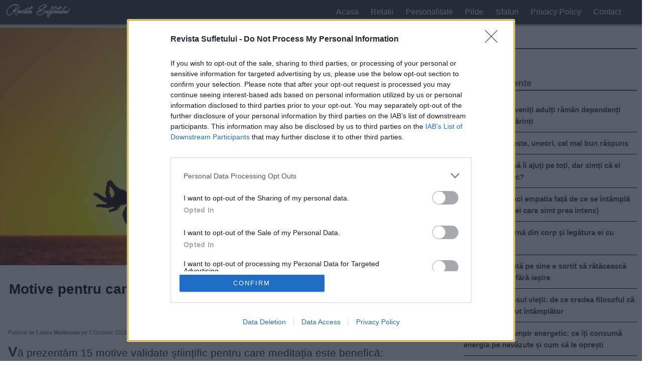

--- FILE ---
content_type: text/html; charset=UTF-8
request_url: https://revistasufletului.net/motive-pentru-care-este-bine-sa-meditezi-descoperite-de-oamenii-de-stiinta/
body_size: 11606
content:
<!doctype html><!--[if lt IE 7]><html lang="ro" class="no-js lt-ie9 lt-ie8 lt-ie7"><![endif]-->
<!--[if (IE 7)&!(IEMobile)]><html lang="ro" class="no-js lt-ie9 lt-ie8"><![endif]-->
<!--[if (IE 8)&!(IEMobile)]><html lang="ro" class="no-js lt-ie9"><![endif]-->
<!--[if gt IE 8]><!--><html lang="ro" class="no-js"><!--<![endif]--><head><meta charset="utf-8" lang="ro"><meta http-equiv="X-UA-Compatible" content="IE=edge"><title>  Motive pentru care este bine sa meditezi descoperite de oamenii de stiinta</title><meta name="description" content="Vă prezentăm 15 motive validate științific pentru care meditația este benefică: Meditația reduce stările depresive și anxioase. Mulți cercetători încurajează medicii să discute cu pacienții lor despre rolul profund al...  " /><meta name="viewport" content="width=device-width, initial-scale=1" /><meta name="robots" content="index, follow, max-image-preview:large, max-snippet:-1, max-video-preview:-1" /><link rel="icon" href="https://revistasufletului.net/favicon.ico">
<!--[if IE]><link rel="shortcut icon" href="https://revistasufletului.net/favicon.ico">
<![endif]--><meta name="msapplication-TileColor" content="#f01d4f"><meta name="theme-color" content="#121212"><meta property="fb:app_id" content="377271149399925" /><meta property="article:author" content="https://www.facebook.com/RevistaSufletului/" /><meta property="article:publisher" content="https://www.facebook.com/RevistaSufletului/" /><meta property="og:url" content="https://revistasufletului.net/motive-pentru-care-este-bine-sa-meditezi-descoperite-de-oamenii-de-stiinta/" /><meta property="og:type" content="article" /><meta property="og:title" content="Motive pentru care este bine sa meditezi descoperite de oamenii de stiinta" /><meta property="og:description" content="Vă prezentăm 15 motive validate științific pentru care meditația este benefică: Meditația reduce stările depresive și anxioase. Mulți cercetători încurajează medicii să discute cu pacienții lor despre rolul profund al...  " /><meta property="og:image" content="https://revistasufletului.net/wp-content/uploads/2018/10/ghy54ergwsfa.jpg" /><meta property="og:image:width" content="1200" /><meta property="og:image:height" content="630" /><link rel="pingback" href="https://revistasufletului.net/xmlrpc.php"><meta name='robots' content='max-image-preview:large' /><style>img:is([sizes="auto" i], [sizes^="auto," i]) { contain-intrinsic-size: 3000px 1500px }</style><link rel="alternate" type="application/rss+xml" title="Revista Sufletului &raquo; Feed" href="https://revistasufletului.net/feed/" /><link rel="alternate" type="application/rss+xml" title="Revista Sufletului &raquo; Comments Feed" href="https://revistasufletului.net/comments/feed/" /><link data-optimized="1" rel='stylesheet' id='bones-stylesheet-css' href='https://revistasufletului.net/wp-content/litespeed/css/d946f471789285e314ff36589b5473eb.css?ver=473eb' media='all' /><link rel="https://api.w.org/" href="https://revistasufletului.net/wp-json/" /><link rel="alternate" title="JSON" type="application/json" href="https://revistasufletului.net/wp-json/wp/v2/posts/18968" /><link rel="canonical" href="https://revistasufletului.net/motive-pentru-care-este-bine-sa-meditezi-descoperite-de-oamenii-de-stiinta/" /><link rel='shortlink' href='https://revistasufletului.net/?p=18968' /><link rel="alternate" title="oEmbed (JSON)" type="application/json+oembed" href="https://revistasufletului.net/wp-json/oembed/1.0/embed?url=https%3A%2F%2Frevistasufletului.net%2Fmotive-pentru-care-este-bine-sa-meditezi-descoperite-de-oamenii-de-stiinta%2F" /><link rel="alternate" title="oEmbed (XML)" type="text/xml+oembed" href="https://revistasufletului.net/wp-json/oembed/1.0/embed?url=https%3A%2F%2Frevistasufletului.net%2Fmotive-pentru-care-este-bine-sa-meditezi-descoperite-de-oamenii-de-stiinta%2F&#038;format=xml" /><link rel="icon" href="https://revistasufletului.net/wp-content/uploads/2018/05/cropped-th5ytrveds.jpg" sizes="32x32" /><link rel="icon" href="https://revistasufletului.net/wp-content/uploads/2018/05/cropped-th5ytrveds.jpg" sizes="192x192" /><link rel="apple-touch-icon" href="https://revistasufletului.net/wp-content/uploads/2018/05/cropped-th5ytrveds.jpg" /><meta name="msapplication-TileImage" content="https://revistasufletului.net/wp-content/uploads/2018/05/cropped-th5ytrveds.jpg" /><style id="wp-custom-css">* {
-webkit-user-select: none !important;  /* Chrome all / Safari all */
  -moz-user-select: none !important;     /* Firefox all */
  -ms-user-select: none !important;      /* IE 10+ */
  user-select: none !important;          /* Likely future */ 

}</style> <script>window.dataLayer = window.dataLayer || [];
		function gtag(){dataLayer.push(arguments);}
		gtag('consent', 'default', {
		  'ad_storage': 'denied',
		  'ad_user_data': 'denied',
		  'ad_personalization': 'denied',
		  'analytics_storage': 'denied'
		});</script>  <script type="text/javascript" async=true>(function () {
			var host = window.location.hostname;
			var element = document.createElement('script');
			var firstScript = document.getElementsByTagName('script')[0];
			var url = 'https://cmp.inmobi.com'
				.concat('/choice/', 'G0ft-uK-FR9Xz', '/', host, '/choice.js?tag_version=V3');
			var uspTries = 0;
			var uspTriesLimit = 3;
			element.async = true;
			element.type = 'text/javascript';
			element.src = url;

			firstScript.parentNode.insertBefore(element, firstScript);

			function makeStub() {
				var TCF_LOCATOR_NAME = '__tcfapiLocator';
				var queue = [];
				var win = window;
				var cmpFrame;

				function addFrame() {
					var doc = win.document;
					var otherCMP = !!(win.frames[TCF_LOCATOR_NAME]);

					if (!otherCMP) {
						if (doc.body) {
							var iframe = doc.createElement('iframe');

							iframe.style.cssText = 'display:none';
							iframe.name = TCF_LOCATOR_NAME;
							doc.body.appendChild(iframe);
						} else {
							setTimeout(addFrame, 5);
						}
					}
					return !otherCMP;
				}

				function tcfAPIHandler() {
					var gdprApplies;
					var args = arguments;

					if (!args.length) {
						return queue;
					} else if (args[0] === 'setGdprApplies') {
						if (
							args.length > 3 &&
							args[2] === 2 &&
							typeof args[3] === 'boolean'
						) {
							gdprApplies = args[3];
							if (typeof args[2] === 'function') {
								args[2]('set', true);
							}
						}
					} else if (args[0] === 'ping') {
						var retr = {
							gdprApplies: gdprApplies,
							cmpLoaded: false,
							cmpStatus: 'stub'
						};

						if (typeof args[2] === 'function') {
							args[2](retr);
						}
					} else {
						if (args[0] === 'init' && typeof args[3] === 'object') {
							args[3] = Object.assign(args[3], { tag_version: 'V3' });
						}
						queue.push(args);
					}
				}

				function postMessageEventHandler(event) {
					var msgIsString = typeof event.data === 'string';
					var json = {};

					try {
						if (msgIsString) {
							json = JSON.parse(event.data);
						} else {
							json = event.data;
						}
					} catch (ignore) { }

					var payload = json.__tcfapiCall;

					if (payload) {
						window.__tcfapi(
							payload.command,
							payload.version,
							function (retValue, success) {
								var returnMsg = {
									__tcfapiReturn: {
										returnValue: retValue,
										success: success,
										callId: payload.callId
									}
								};
								if (msgIsString) {
									returnMsg = JSON.stringify(returnMsg);
								}
								if (event && event.source && event.source.postMessage) {
									event.source.postMessage(returnMsg, '*');
								}
							},
							payload.parameter
						);
					}
				}

				while (win) {
					try {
						if (win.frames[TCF_LOCATOR_NAME]) {
							cmpFrame = win;
							break;
						}
					} catch (ignore) { }

					if (win === window.top) {
						break;
					}
					win = win.parent;
				}
				if (!cmpFrame) {
					addFrame();
					win.__tcfapi = tcfAPIHandler;
					win.addEventListener('message', postMessageEventHandler, false);
				}
			};

			makeStub();

			var uspStubFunction = function () {
				var arg = arguments;
				if (typeof window.__uspapi !== uspStubFunction) {
					setTimeout(function () {
						if (typeof window.__uspapi !== 'undefined') {
							window.__uspapi.apply(window.__uspapi, arg);
						}
					}, 500);
				}
			};

			var checkIfUspIsReady = function () {
				uspTries++;
				if (window.__uspapi === uspStubFunction && uspTries < uspTriesLimit) {
					console.warn('USP is not accessible');
				} else {
					clearInterval(uspInterval);
				}
			};

			if (typeof window.__uspapi === 'undefined') {
				window.__uspapi = uspStubFunction;
				var uspInterval = setInterval(checkIfUspIsReady, 6000);
			}
		})();</script>  <script>window.onload = function () {
			function checkConsentAndLoadScripts(tcData) {
				var hasStoreOnDeviceConsent = tcData.purpose.consents[1] || false;

				if (hasStoreOnDeviceConsent) {
					var googleAdScript = document.createElement('script');
					googleAdScript.async = true;
					googleAdScript.src = "https://pagead2.googlesyndication.com/pagead/js/adsbygoogle.js?client=ca-pub-3371685439571408";
					googleAdScript.crossOrigin = "anonymous";
					document.body.appendChild(googleAdScript);

					var googleAnalyticsScript = document.createElement('script');
					googleAnalyticsScript.async = true;
					googleAnalyticsScript.src = 'https://www.googletagmanager.com/gtag/js?id=G-M7YW59DQM6';
					document.body.appendChild(googleAnalyticsScript);

					googleAnalyticsScript.onload = function () {
						window.dataLayer = window.dataLayer || [];
						function gtag() { dataLayer.push(arguments); }
						gtag('js', new Date());
						gtag('config', 'G-M7YW59DQM6');
						gtag('consent', 'update', {
							'ad_user_data': 'granted',
							'ad_personalization': 'granted',
							'ad_storage': 'granted',
							'analytics_storage': 'granted'
						});
					};

					(function (d) {
						var vidvertoScript = d.createElement("script");
						vidvertoScript.src = 'https://ad.vidverto.io/vidverto/js/aries/v1/invocation.js';
						vidvertoScript.type = "text/javascript";
						vidvertoScript.async = true;
						(d.head || d.documentElement.appendChild(d.createElement('head'))).appendChild(vidvertoScript);

						window.aries = window.aries || {};
						window.aries.v1 = window.aries.v1 || { commands: [] };

						const aries = window.aries.v1;
						aries.commands.push(() => {
							const zoneId = '7770';
							const anchor = d.getElementById('_vidverto-cc9d9d942d90968ea58a14f58ec1f51e');
							if (anchor) {
								anchor.removeAttribute('id');
								aries.mount(zoneId, anchor, { width: 720, height: 405 });
							}
						});
					})(document);
				}
			}

			__tcfapi('getTCData', 2, function (tcData, success) {
				if (success) {
					checkConsentAndLoadScripts(tcData);
					__tcfapi('addEventListener', 2, function (tcData, success) {
						if (success) {
							if (tcData.eventStatus === 'useractioncomplete') {
								checkConsentAndLoadScripts(tcData);
							}
						}
					});
				}
			});
		};</script> <style>@media only screen and (max-width:67.5em) {
			.fc-footer.fc-dialog-restricted-content p {
				display: none !important;
				z-index: -99999 !important;
				color: #fff !important;
			}
		}

		.grecaptcha-badge {
			opacity: 0;
		}

		.qc-cmp2-summary-info.qc-cmp2-logo-displayed {
			height: 100px !important;
			overflow: hidden !important;
		}

		#qc-cmp2-ui {
			margin-bottom: 115px;
		}

		.qc-cmp2-summary-buttons button:nth-child(1) {
			display: none;
		}

		.qc-cmp2-summary-buttons button:nth-child(2):before {
			content: "Nu sunt de acord";
			display: block;
			width: 100%;
			position: absolute;
			background: #000;
			top: 40px;
			padding: 17px 0;
			margin: 13px 30px;
		}

		.qc-cmp2-summary-buttons button:nth-child(2) {
			position: relative;
		}

		@media only screen and (min-width:600px) {
			.qc-cmp2-footer.qc-cmp2-footer-overlay {
				margin-bottom: 50px !important;
			}
		}
		
		.achernar__wrapper {
    padding: 50px 0 50px 50px!important;
    background: transparent!important;
}</style> <script>/**
		document.addEventListener('DOMContentLoaded', (event) => {
			let hasRun = false;

			function loadScript() {
				if (hasRun) return;

				const scriptElement = document.createElement('script');
				scriptElement.src = "https://ad.vidverto.io/vidverto/js/aries/v1/invocation.js";
				scriptElement.setAttribute("fetchpriority", "high");
				scriptElement.setAttribute("id", "_vidverto-0e9eb0279e1baa309ee6009dd090aee0");
				document.head.appendChild(scriptElement);

				scriptElement.onload = function () {

					!function (v, t, o) {
						var a = t.createElement("script");
						a.src = "https://ad.vidverto.io/vidverto/js/aries/v1/invocation.js", a.setAttribute("fetchpriority", "high");
						var r = v.top;
						r.document.head.appendChild(a), v.self !== v.top && (v.frameElement.style.cssText = "width:0px!important;height:0px!important;"), r.aries = r.aries || {}, r.aries.v1 = r.aries.v1 || { commands: [] };
						var c = r.aries.v1;
						c.commands.push((function () {
							var d = document.getElementById("_vidverto-0e9eb0279e1baa309ee6009dd090aee0");
							d.setAttribute("id", (d.getAttribute("id") + (new Date()).getTime()));
							var t = v.frameElement || d;
							c.mount("11046", t, { width: 1, height: 1 })
						}))
					}(window, document);

				};

				hasRun = true;
			}

			function handleScroll() {
				const scrolledPercentage = (window.scrollY / (document.documentElement.scrollHeight - window.innerHeight)) * 100;

				if (scrolledPercentage > 20) {
					loadScript();
					document.removeEventListener('scroll', handleScroll);
				}
			}

			document.addEventListener('scroll', handleScroll);
		});
		*/</script> </head><body itemscope itemtype="http://schema.org/WebPage"><header class="header" itemscope itemtype="http://schema.org/WPHeader"><div id="inner-header" class="wrap mobile-wrap"><div class="navstyle"><p id="logo" itemscope itemtype="http://schema.org/Organization"><a href="https://revistasufletului.net"
rel="nofollow"><img src="https://revistasufletului.net/wp-content/uploads/2020/08/logo-optimised.png" alt="logo" class="nolazy" width="150"
height="31" /></a></p><nav class="menu-nav" itemscope itemtype="http://schema.org/SiteNavigationElement">
<a href="#" id="menu-icon">. . .</a>
<span class="arrow-up"></span><ul class="nav top-nav cf"><li id="menu-item-15" class="menu-item menu-item-type-custom menu-item-object-custom menu-item-15"><a href="/">Acasa</a></li><li id="menu-item-11" class="menu-item menu-item-type-taxonomy menu-item-object-category menu-item-11"><a href="https://revistasufletului.net/category/relatii/">Relatii</a></li><li id="menu-item-6271" class="menu-item menu-item-type-taxonomy menu-item-object-category menu-item-6271"><a href="https://revistasufletului.net/category/personalitate/">Personalitate</a></li><li id="menu-item-6272" class="menu-item menu-item-type-taxonomy menu-item-object-category menu-item-6272"><a href="https://revistasufletului.net/category/pilde/">Pilde</a></li><li id="menu-item-13" class="menu-item menu-item-type-taxonomy menu-item-object-category menu-item-13"><a href="https://revistasufletului.net/category/sfaturi/">Sfaturi</a></li><li id="menu-item-33940" class="menu-item menu-item-type-post_type menu-item-object-page menu-item-privacy-policy menu-item-33940"><a rel="privacy-policy" href="https://revistasufletului.net/privacy-policy/">Privacy Policy</a></li><li id="menu-item-33973" class="menu-item menu-item-type-post_type menu-item-object-page menu-item-33973"><a href="https://revistasufletului.net/contact/">Contact</a></li></ul></nav></div></div></header><div id="container" class="wrap cf"><article class="cf hentry" itemscope itemprop="blogPost" itemtype="http://schema.org/BlogPosting"><div class="m-all t-2of3 d-5of7 cf"><div class="post-image"><img src="https://revistasufletului.net/wp-content/uploads/2018/10/ghy54ergwsfa-600x315.jpg" width="600" height="315" alt="Motive pentru care este bine sa meditezi descoperite de oamenii de stiinta" srcset="https://revistasufletului.net/wp-content/uploads/2018/10/ghy54ergwsfa.jpg 1200w, https://revistasufletului.net/wp-content/uploads/2018/10/ghy54ergwsfa-600x315.jpg 600w" style="height: calc(100% / 1.9);
width: 100%;" /></div><h1 class="entry-title single-title" itemprop="headline" rel="bookmark">Motive pentru care este bine sa meditezi descoperite de oamenii de stiinta</h1><div class="entry-content cf" itemprop="articleBody"><div class="entry-top">
<span class="name-author">Publicat de <b>Larisa Moldovan</b></span>
<span class="date-post"> pe 2 October 2018</span>
<span class="cate-post"> in <b>Spiritualitate</b></span></div><p>Vă prezentăm 15 motive validate științific pentru care meditația este benefică:</p><div class="5d4ddbe1aebe91d00e17f6349c4b0d68" data-index="1" style="float: none; margin:0px 0 0px 0; text-align:center;"><div class="revista" style="margin: 10px auto;"><ins class="adsbygoogle"
style="display:block"
data-ad-client="ca-pub-3371685439571408"
data-ad-slot="6737039447"
data-ad-format="auto"
data-full-width-responsive="true"></ins> <script>(adsbygoogle = window.adsbygoogle || []).push({});</script> </div></div><p>Meditația reduce stările depresive și anxioase. Mulți cercetători încurajează medicii să discute cu pacienții lor despre rolul profund al meditației în tratarea stresului, a anxietății și a stărilor despresive.</p><div class="5d4ddbe1aebe91d00e17f6349c4b0d68" data-index="6" style="float: none; margin:0px 0 0px 0; text-align:center;"><div id="_vidverto-cc9d9d942d90968ea58a14f58ec1f51e"></div></div><p>Poți atenua inflamația calmându-ți mintea. Studiile au arătat că un program bazat pe practica atenției conștiente (MBSR) s-a dovedit eficient în scăderea nivelului inflamației din organism. Așadar, practica atenției conștiente poate ajuta în afecțiuni inflamatorii precum astm, artitrită, sindromul colonului iritabil.</p><p>Meditația îți poate transforma viața sexuală. Practica atenției conștiente are efecte pozitive asupra nivelului de energie, reduce stresul și te face mai prezent/ă, respectiv mai disponibil/ă în relație cu partenerul/partenera.</p><p>Plonjarea în interioritate crește cantitatea de materie cenușie din creier. Aceasta explică faptul că persoanele care meditează cultivă emoții pozitive, au stabilitate emoțională și aleg comportamente în mod conștient.</p><p>Meditația bunătății (Lovingkindness) îți va extinde cercul social. Această meditație sporește sentimentul conexiunii sociale în raport cu străinii. Meditația este o cale de a ne conecta cu ușurință cu cei din jur, depășind izolarea socială pe care o trăim uneori.</p><p>Poți medita pentru a-ți ușura durerea fizică. Deși cercetătorii nu înțeleg prea bine mecanismul, practica atenției conștiente ajută la ușurarea durerii cronice și crește calitatea vieții.</p><p>Starea de prezență ajută la depășirea dependențelor și a consumului de substanțe. Cultivarea conștienței în raport cu fluxul gândurilor noastre este o temă centrală în meditație. Un studiu a arătat cum utilizarea tehnicilor de meditație într-un program de reabilitare a redus consumul de substanțe și de alcool, comparativ cu un program clasic de reabilitare.</p><p>Meditația te menține tânăr. Cercetările arată că meditația combinată cu yoga poate îmbunătăți funcționarea cognitivă și încetini telomeraza, ceea ce duce la protecție împotriva îmbătrânirii cauzate de stres.</p><div class="5d4ddbe1aebe91d00e17f6349c4b0d68" data-index="2" style="float: none; margin:0px 0 0px 0; text-align:center;"><div class="revista" style="margin: 10px auto;">
<ins class="adsbygoogle"
style="display:block"
data-ad-client="ca-pub-3371685439571408"
data-ad-slot="3460301426"
data-ad-format="auto"
data-full-width-responsive="true"></ins> <script>(adsbygoogle = window.adsbygoogle || []).push({});</script> </div></div><p>Chiar și numai un strop de meditație îți îmbunătățește imunitatea. Chiar și un program de meditație pe termen scurt poate determinat îmbunătățiri semnificative ale funcției imunitare. Asta înseamnă că sezonul răcelilor poate deveni o excelentă ocazie de a începe practica meditației.</p><p>Meditația îți sporește abilitatea de concentrare. Un studiu recent demonstrează efectele pozitive ale meditației în tulburările atenționale – totul fără efectele secundare ale amfetaminelor.</p><p>Meditația te poate transforma într-o persoană compasivă. Practica atenției conștiente extinde ariile cerebrale responsabile pentru trăirea empatiei și pentru abilitatea de a înțelege și citi emoțiile celorlalți, ceea ce are ca rezultat aprofundarea relațiilor.</p><p>Meditația îți poate îmbunătăți cariera. A fost corelată cu o satisfacție crescută la job și cu o mai bună implicare în muncă.</p><p>Este posibil să îți reduci tensiunea arterială cu ajutorul meditației. Un studiu publicat în decembrie 2016 arată că meditația este o alternativă promițătoare pentru reducerea presiunii sistolice și diastolica – factori de risc majori în bolile cardiovasculare.</p><p>Reducerea stresului îți poate îmbunătăți digestia. Tulburările inflamatorii ce țin de sistemul digestiv sunt în strânsă legătură cu starea psihică. Mediația reduce afecțiunile digestive asociate stresului.</p><p>Practica meditativă ajută la îmbunătățirea somnului și la prevenirea insomniei. Un grup care a practicat meditația timp de șase săptămâni și-a redus semnificativ insomnia, oboseala și stările depresive.</p><p>Acum că știi concret la ce anume te poate ajuta practica meditației, care e motivul tău preferat pentru care ai începe să meditezi constant?</p><p>Facebook ascunde articolele celor care nu interactioneaza cu ele. Daca vrei sa primesti in continuare cele mai frumoase articole, apreciaza, comenteaza si distribuie acest articol si astfel vei primi si articolele viitoare! Multumim!</p><div class="5d4ddbe1aebe91d00e17f6349c4b0d68" data-index="3" style="float: none; margin:0px 0 0px 0; text-align:center;"><div class="revista" style="margin: 10px auto;">
<ins class="adsbygoogle"
style="display:block"
data-ad-client="ca-pub-3371685439571408"
data-ad-slot="9485286742"
data-ad-format="auto"
data-full-width-responsive="true"></ins> <script>(adsbygoogle = window.adsbygoogle || []).push({});</script> </div>
<br /></div><div style="font-size: 0px; height: 0px; line-height: 0px; margin: 0; padding: 0; clear: both;"></div><div class="distribuie" style="text-align: center;"><br><div class="shr-lnk" data-network="whatsapp" title="Distribuie pe Whatsapp" data-action="share/whatsapp/share"><img decoding="async" src="https://revistasufletului.net/whatsapp.png" width="47" height="47" alt="Distribuie pe Whatsapp"></div><div class="shr-lnk" data-network="facebook" title="Distribuie pe Facebook" style="margin: 0 10px;"><img decoding="async" src="https://revistasufletului.net/share.png" width="200" height="47" alt="Distribuie pe Facebook"></div><div class="shbrowser" title="Distribuie pe Telefon"><img decoding="async" src="https://revistasufletului.net/save.png" width="47" height="47" alt="Distribuie pe Telefon"></div></div><br /><footer class="author_bio_section" ><div class="author_name">Despre Larisa Moldovan</div><div class="author_details">Ne bucuram sa o avem in echipa noastra pe Larisa, o profesionista desavarsita care a adus siteului revistasufletului.net un plus de valoare. Se ocupa de editat si publicat articole inca din 2010, in tot acest timp acumuland experienta pe care astazi o imparte cu noi toti!</div></footer><div class="related-art">
<br />
<ins class="adsbygoogle"
style="display:block"
data-ad-format="autorelaxed"
data-ad-client="ca-pub-3371685439571408"
data-ad-slot="4895341368"></ins> <script>(adsbygoogle = window.adsbygoogle || []).push({});</script> <br /></div></div></div><div id="sidebar1" class="sidebar m-all t-1of3 d-2of7 last-col cf" role="complementary"><div id="custom_html-2" class="widget_text widget widget_custom_html"><div class="widgettitle">Căutare</div><div class="textwidget custom-html-widget"><a href="/cautare/">Cauta</a></div></div><div id="recent-posts-2" class="widget widget_recent_entries"><div class="widgettitle">Postari Recente</div><ul><li>
<a href="https://revistasufletului.net/de-ce-copiii-deveniti-adulti-raman-dependenti-emotional-de-parinti/">De ce copiii deveniți adulți rămân dependenți emoțional de părinți</a></li><li>
<a href="https://revistasufletului.net/de-ce-tacerea-este-uneori-cel-mai-bun-raspuns/">De ce tăcerea este, uneori, cel mai bun răspuns</a></li><li>
<a href="https://revistasufletului.net/te-straduiesti-sa-ii-ajuti-pe-toti-dar-simti-ca-ei-doar-te-folosesc/">Te străduiești să îi ajuți pe toți, dar simți că ei doar te folosesc?</a></li><li>
<a href="https://revistasufletului.net/cum-sa-iti-reduci-empatia-fata-de-ce-se-intampla-in-jur-pentru-cei-care-simt-prea-intens/">Cum să îți reduci empatia față de ce se întâmplă în jur (pentru cei care simt prea intens)</a></li><li>
<a href="https://revistasufletului.net/tensiunea-interna-din-corp-si-legatura-ei-cu-psihosomatica/">Tensiunea internă din corp și legătura ei cu psihosomatica</a></li><li>
<a href="https://revistasufletului.net/cel-care-se-cauta-pe-sine-e-sortit-sa-rataceasca-intr-un-labirint-fara-iesire/">Cel care se caută pe sine e sortit să rătăcească într-un labirint fără ieșire</a></li><li>
<a href="https://revistasufletului.net/aristotel-si-sensul-vietii-de-ce-credea-filosoful-ca-nu-ne-am-nascut-intamplator/">Aristotel și sensul vieții: de ce credea filosoful că nu ne-am născut întâmplător</a></li><li>
<a href="https://revistasufletului.net/obiceiuri-de-vampir-energetic-ce-iti-consuma-energia-pe-nevazute-si-cum-sa-le-opresti/">Obiceiuri de vampir energetic: ce îți consumă energia pe nevăzute și cum să le oprești</a></li><li>
<a href="https://revistasufletului.net/traim-intr-o-cusca-si-nu-vedem-ca-usa-este-deschisa/">Trăim într-o cușcă și nu vedem că ușa este deschisă</a></li><li>
<a href="https://revistasufletului.net/sindromul-vietii-amanate-de-ce-traiesti-in-modul-asteptare-in-loc-sa-traiesti-cu-adevarat/">Sindromul Vieții Amânate: De ce trăiești în modul „așteptare&#8221; în loc să trăiești cu adevărat</a></li><li>
<a href="https://revistasufletului.net/oboseala-este-strigatul-sufletului/">Oboseala &#8211; este strigătul sufletului</a></li><li>
<a href="https://revistasufletului.net/efectul-barnum-de-ce-credem-in-afirmatii-generale/">Efectul Barnum: De ce credem în afirmații generale?</a></li><li>
<a href="https://revistasufletului.net/alege-o-imagine-si-descopera-in-ce-capcana-emotionala-cazi-mereu-si-mereu/">Alege o imagine — și descoperă în ce capcană emoțională cazi mereu și mereu</a></li><li>
<a href="https://revistasufletului.net/10-momente-din-viata-cand-tacerea-este-de-aur/">10 momente din viață când tăcerea este de aur</a></li><li>
<a href="https://revistasufletului.net/15-motive-pentru-care-trebuie-sa-ti-iei-dialogul-interior-monologul-sub-control/">15 motive pentru care trebuie să-ți iei dialogul interior (monologul) sub control</a></li><li>
<a href="https://revistasufletului.net/de-ce-ne-este-somn-dupa-masa-iata-solutiile-simple-pentru-aceasta-problema/">De ce ne este somn după masă? Iată soluțiile simple pentru această problemă</a></li><li>
<a href="https://revistasufletului.net/daca-ai-obosit-sa-cari-totul-pe-umerii-tai-lasa-le-jos-nu-trebuie-sa-fii-puternica-e-important-sa-traiesti/">Dacă ai obosit să cari totul pe umerii tăi – lasă-le jos. Nu trebuie să fii puternică, e important să trăiești</a></li><li>
<a href="https://revistasufletului.net/ce-miros-sau-sunet-iti-declanseaza-instantaneu-anxietatea-memoria-senzoriala-a-persoanelor-extrem-de-sensibile/">Ce miros sau sunet îți declanșează instantaneu anxietatea? Memoria senzorială a persoanelor extrem de sensibile</a></li><li>
<a href="https://revistasufletului.net/de-ce-totul-se-repeta-in-viata-mea-aceleasi-greble-doar-ca-lovesc-mai-tare/">De ce totul se repetă în viața mea? Calci pe aceleași greble, doar că lovesc mai tare</a></li><li>
<a href="https://revistasufletului.net/ce-inseamna-a-trai-in-armonie-cu-tine-insuti-parerea-psihologului/">Ce înseamnă „a trăi în armonie cu tine însuți&#8221;? Părerea psihologului</a></li><li>
<a href="https://revistasufletului.net/de-ce-traiesc-dupa-modelul-mamei-mele-desi-nu-imi-doresc-asta-cum-sa-ma-eliberez-de-mostenirea-emotionala-nevazuta/">De ce trăiesc după modelul mamei mele, deși nu îmi doresc asta? Cum să mă eliberez de moștenirea emoțională nevăzută</a></li><li>
<a href="https://revistasufletului.net/iti-pastrezi-fata-dar-inauntru-vrei-sa-tipi-iti-suna-cunoscut-cum-sa-nu-te-mai-minti-pe-tine-insuti/">Păstrezi o față serioasă, dar în sinea ta vrei să țipi – îți sună cunoscut? Cum să nu te mai minți pe tine însuți.</a></li><li>
<a href="https://revistasufletului.net/traim-oare-propria-noastra-viata/">Trăim oare propria noastră viață?</a></li><li>
<a href="https://revistasufletului.net/cum-sa-incetezi-sa-reactionezi-la-probleme-si-sa-incepi-sa-ti-creezi-propria-realitate/">Cum să încetezi să reacționezi la probleme și să începi să-ți creezi propria realitate</a></li><li>
<a href="https://revistasufletului.net/chemarea-launtrica-cum-sa-recunosti-vocea-adevaratului-tau-eu/">Chemarea lăuntrică: cum să recunoști vocea adevăratului tău EU</a></li><li>
<a href="https://revistasufletului.net/nu-mai-vreau-sa-salvez-pe-nimeni-si-da-nu-mi-este-rusine-pentru-asta/">Nu mai vreau să salvez pe nimeni — și da, nu-mi este rușine pentru asta</a></li><li>
<a href="https://revistasufletului.net/10-locuri-din-casa-unde-nu-ar-trebui-sa-puneti-castronul-pisicii/">10 locuri din casă unde nu ar trebui să puneți castronul pisicii</a></li><li>
<a href="https://revistasufletului.net/uneori-trebuie-sa-distrugi-vechiul-pentru-ca-noul-sa-apara-iti-explic-de-ce/">Uneori trebuie să distrugi vechiul pentru ca noul să apară. Îți explic de ce</a></li><li>
<a href="https://revistasufletului.net/acest-articol-iti-va-schimba-modul-in-care-privesti-durerea-din-viata-ta/">Acest articol îți va schimba modul în care privești durerea din viaţa ta.</a></li><li>
<a href="https://revistasufletului.net/tranzitia-cuantica-si-rezonanta-schumann-cum-influenteaza-vibratiile-pamantului-constiinta-umana/">Tranziția Cuantică și Rezonanța Schumann: Cum influențează vibrațiile Pământului conștiința umană</a></li></ul></div><div id="categories-2" class="widget widget_categories"><div class="widgettitle">Categorii</div><ul><li class="cat-item cat-item-13"><a href="https://revistasufletului.net/category/amuzante/">Amuzante</a></li><li class="cat-item cat-item-14"><a href="https://revistasufletului.net/category/articole/">Articole</a></li><li class="cat-item cat-item-105"><a href="https://revistasufletului.net/category/astrologie/">Astrologie</a></li><li class="cat-item cat-item-266"><a href="https://revistasufletului.net/category/carte/">Carte</a></li><li class="cat-item cat-item-90"><a href="https://revistasufletului.net/category/citate/">Citate</a></li><li class="cat-item cat-item-283"><a href="https://revistasufletului.net/category/credinta/">Credință</a></li><li class="cat-item cat-item-93"><a href="https://revistasufletului.net/category/curiozitati/">Curiozități</a></li><li class="cat-item cat-item-2"><a href="https://revistasufletului.net/category/de-suflet/">De Suflet</a></li><li class="cat-item cat-item-9"><a href="https://revistasufletului.net/category/dezvoltare-personala/">Dezvoltare Personala</a></li><li class="cat-item cat-item-17"><a href="https://revistasufletului.net/category/frumusete/">Frumusete</a></li><li class="cat-item cat-item-114"><a href="https://revistasufletului.net/category/ganduri/">Ganduri</a></li><li class="cat-item cat-item-112"><a href="https://revistasufletului.net/category/horoscop/">Horoscop</a></li><li class="cat-item cat-item-285"><a href="https://revistasufletului.net/category/intelepciune/">Înțelepciune</a></li><li class="cat-item cat-item-116"><a href="https://revistasufletului.net/category/istorie/">Istorie</a></li><li class="cat-item cat-item-106"><a href="https://revistasufletului.net/category/lectii-de-viata/">Lecții de viață</a></li><li class="cat-item cat-item-286"><a href="https://revistasufletului.net/category/legende/">Legende</a></li><li class="cat-item cat-item-10"><a href="https://revistasufletului.net/category/lifestyle/">LifeStyle</a></li><li class="cat-item cat-item-21"><a href="https://revistasufletului.net/category/numerologie/">Numerologie</a></li><li class="cat-item cat-item-22"><a href="https://revistasufletului.net/category/personalitate/">Personalitate</a></li><li class="cat-item cat-item-11"><a href="https://revistasufletului.net/category/pilde/">Pilde</a></li><li class="cat-item cat-item-102"><a href="https://revistasufletului.net/category/poezie/">Poezie</a></li><li class="cat-item cat-item-115"><a href="https://revistasufletului.net/category/psihologie/">Psihologie</a></li><li class="cat-item cat-item-7"><a href="https://revistasufletului.net/category/relatii/">Relatii</a></li><li class="cat-item cat-item-269"><a href="https://revistasufletului.net/category/remedii-naturiste/">Remedii Naturiste</a></li><li class="cat-item cat-item-23"><a href="https://revistasufletului.net/category/retete/">Retete</a></li><li class="cat-item cat-item-113"><a href="https://revistasufletului.net/category/revista-sufletului/">Revista Sufletului</a></li><li class="cat-item cat-item-267"><a href="https://revistasufletului.net/category/rugaciuni/">Rugaciuni</a></li><li class="cat-item cat-item-5"><a href="https://revistasufletului.net/category/sanatate/">Sanatate</a></li><li class="cat-item cat-item-103"><a href="https://revistasufletului.net/category/sarbatori/">Sarbatori</a></li><li class="cat-item cat-item-108"><a href="https://revistasufletului.net/category/secrete/">Secrete</a></li><li class="cat-item cat-item-6"><a href="https://revistasufletului.net/category/sfaturi/">Sfaturi</a></li><li class="cat-item cat-item-24"><a href="https://revistasufletului.net/category/sfaturi-si-trucuri/">Sfaturi si Trucuri</a></li><li class="cat-item cat-item-25"><a href="https://revistasufletului.net/category/spiritualitate/">Spiritualitate</a></li><li class="cat-item cat-item-270"><a href="https://revistasufletului.net/category/stiinta/">Stiinta</a></li><li class="cat-item cat-item-27"><a href="https://revistasufletului.net/category/superstitii/">Superstitii</a></li><li class="cat-item cat-item-28"><a href="https://revistasufletului.net/category/teste-de-personalitate/">Teste de Personalitate</a></li><li class="cat-item cat-item-29"><a href="https://revistasufletului.net/category/viata/">Viata</a></li></ul></div></div></article></div><footer class="footer" itemscope itemtype="http://schema.org/WPFooter"><div id="inner-footer" class="wrap cf"><nav><div class="footer-links cf"><ul id="menu-footer-nav" class="nav footer-nav cf"><li id="menu-item-34673" class="menu-item menu-item-type-post_type menu-item-object-page menu-item-34673"><a href="https://revistasufletului.net/about-us/">About Us</a></li><li id="menu-item-34663" class="menu-item menu-item-type-post_type menu-item-object-page menu-item-34663"><a href="https://revistasufletului.net/contact/">Contact</a></li><li id="menu-item-34662" class="menu-item menu-item-type-post_type menu-item-object-page menu-item-34662"><a href="https://revistasufletului.net/terms-of-service/">Terms of Service</a></li><li id="menu-item-34664" class="menu-item menu-item-type-post_type menu-item-object-page menu-item-privacy-policy menu-item-34664"><a rel="privacy-policy" href="https://revistasufletului.net/privacy-policy/">Privacy Policy</a></li><li id="menu-item-34661" class="menu-item menu-item-type-post_type menu-item-object-page menu-item-34661"><a href="https://revistasufletului.net/dmca-copyrights-disclaimer/">DMCA / Copyrights Disclaimer</a></li></ul></div></nav><br /><p class="source-org copyright">&copy; 2026 Revista Sufletului.</p></div></footer> <script type="speculationrules">{"prefetch":[{"source":"document","where":{"and":[{"href_matches":"\/*"},{"not":{"href_matches":["\/wp-*.php","\/wp-admin\/*","\/wp-content\/uploads\/*","\/wp-content\/*","\/wp-content\/plugins\/*","\/wp-content\/themes\/instant-articles-theme\/*","\/*\\?(.+)"]}},{"not":{"selector_matches":"a[rel~=\"nofollow\"]"}},{"not":{"selector_matches":".no-prefetch, .no-prefetch a"}}]},"eagerness":"conservative"}]}</script> <script>/*
            //// share with mobile menu //////////////////////////////////////////////////////
			jQuery('.shbrowser').click(function(e){
                e.preventDefault();            
              if (navigator.share) { 
               navigator.share({
                  title: '  Motive pentru care este bine sa meditezi descoperite de oamenii de stiinta',
                  url: 'https://revistasufletului.net/motive-pentru-care-este-bine-sa-meditezi-descoperite-de-oamenii-de-stiinta/'
                }).then(() => {
                  console.log('Thanks for sharing!');
                })
                .catch(console.error);
                }
            });
            
            //share buttons popup
            jQuery('.shr-lnk').click(function(e){
                e.preventDefault();
                var $link   = jQuery (this);
                var href    = 'https://revistasufletului.net/motive-pentru-care-este-bine-sa-meditezi-descoperite-de-oamenii-de-stiinta/';
                var network = $link.attr('data-network');
                
                if(network){                
                    var networks = {
                        facebook : { width : 600, height : 300, sharelink : 'https://www.facebook.com/sharer/sharer.php?u=' },
                        whatsapp  : { width : 600, height : 254, sharelink : 'https://api.whatsapp.com/send?text=' },
                    };
                    
                    var popup = function(network){
                        var options = 'menubar=no,toolbar=no,resizable=yes,scrollbars=yes,';
						var go_link = networks[network].sharelink + href;
                        window.open(go_link, '', options+'height='+networks[network].height+',width='+networks[network].width);
                    }
                    popup(network);                
                }
            });
*/
			// Share with Mobile Menu
			document.querySelectorAll('.shbrowser').forEach(element => {
				element.addEventListener('click', function(e) {
					e.preventDefault();
					if (navigator.share) {
						navigator.share({
							title: document.title, // Replace with dynamic PHP title if needed
							url: window.location.href // Replace with dynamic PHP permalink if needed
						}).then(() => {
							console.log('Thanks for sharing!');
						})
						.catch(console.error);
					}
				});
			});

			// Share Buttons Popup
			document.querySelectorAll('.shr-lnk').forEach(element => {
				element.addEventListener('click', function(e) {
					e.preventDefault();
					var href = window.location.href; // Replace with dynamic PHP permalink if needed
					var network = this.getAttribute('data-network');

					if(network) {                
						var networks = {
							facebook : { width : 600, height : 300, sharelink : 'https://www.facebook.com/sharer/sharer.php?u=' },
							whatsapp : { width : 600, height : 254, sharelink : 'https://api.whatsapp.com/send?text=' },
							// Add other networks here if needed
						};

						var popup = function(network) {
							var options = 'menubar=no,toolbar=no,resizable=yes,scrollbars=yes,';
							var go_link = networks[network].sharelink + encodeURIComponent(href);
							window.open(go_link, '', options + 'height=' + networks[network].height + ',width=' + networks[network].width);
						}
						popup(network);                
					}
				});
			});</script> </body></html>
<!-- Page optimized by LiteSpeed Cache @2026-01-17 21:58:23 -->

<!-- Page cached by LiteSpeed Cache 7.6.2 on 2026-01-17 21:58:23 -->